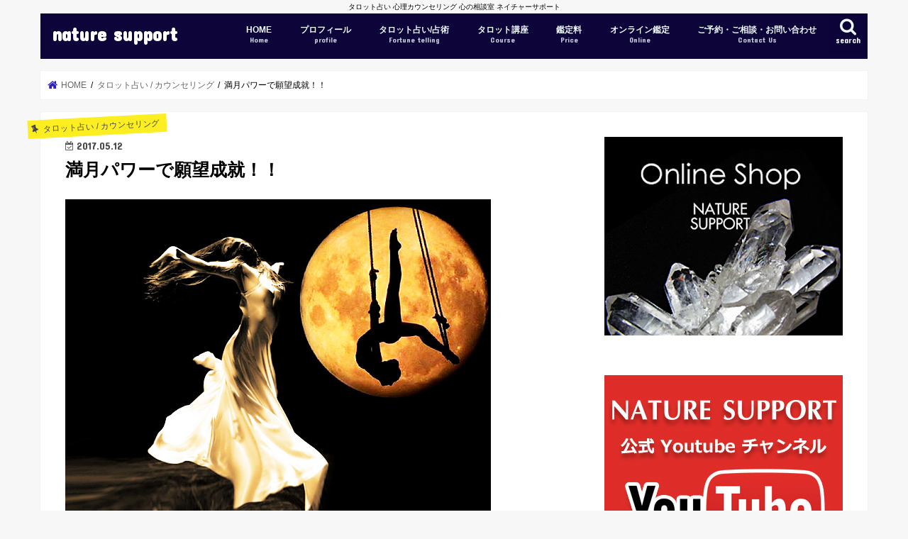

--- FILE ---
content_type: text/html; charset=UTF-8
request_url: https://nature-support.jp/fortune-telling/post-3174/
body_size: 17277
content:
<!doctype html>
<html lang="ja">

<head>
<meta charset="utf-8">
<meta http-equiv="X-UA-Compatible" content="IE=edge">
<title>  満月パワーで願望成就！！ | nature support</title>
<meta name="HandheldFriendly" content="True">
<meta name="MobileOptimized" content="320">
<meta name="viewport" content="width=device-width, initial-scale=1"/>


<link rel="pingback" href="https://nature-support.jp/xmlrpc.php">

<!--[if IE]>
<![endif]-->


<script async src="//pagead2.googlesyndication.com/pagead/js/adsbygoogle.js"></script>
<script>
     (adsbygoogle = window.adsbygoogle || []).push({
          google_ad_client: "ca-pub-9129148859062091",
          enable_page_level_ads: true
     });
</script>
<meta name='robots' content='max-image-preview:large' />
	<style>img:is([sizes="auto" i], [sizes^="auto," i]) { contain-intrinsic-size: 3000px 1500px }</style>
	<link rel='dns-prefetch' href='//ajax.googleapis.com' />
<link rel='dns-prefetch' href='//fonts.googleapis.com' />
<link rel='dns-prefetch' href='//maxcdn.bootstrapcdn.com' />
<link rel="alternate" type="application/rss+xml" title="nature support &raquo; フィード" href="https://nature-support.jp/feed/" />
<link rel="alternate" type="application/rss+xml" title="nature support &raquo; コメントフィード" href="https://nature-support.jp/comments/feed/" />
<link rel="alternate" type="application/rss+xml" title="nature support &raquo; 満月パワーで願望成就！！ のコメントのフィード" href="https://nature-support.jp/fortune-telling/post-3174/feed/" />
<script type="text/javascript">
/* <![CDATA[ */
window._wpemojiSettings = {"baseUrl":"https:\/\/s.w.org\/images\/core\/emoji\/16.0.1\/72x72\/","ext":".png","svgUrl":"https:\/\/s.w.org\/images\/core\/emoji\/16.0.1\/svg\/","svgExt":".svg","source":{"concatemoji":"https:\/\/nature-support.jp\/wp-includes\/js\/wp-emoji-release.min.js"}};
/*! This file is auto-generated */
!function(s,n){var o,i,e;function c(e){try{var t={supportTests:e,timestamp:(new Date).valueOf()};sessionStorage.setItem(o,JSON.stringify(t))}catch(e){}}function p(e,t,n){e.clearRect(0,0,e.canvas.width,e.canvas.height),e.fillText(t,0,0);var t=new Uint32Array(e.getImageData(0,0,e.canvas.width,e.canvas.height).data),a=(e.clearRect(0,0,e.canvas.width,e.canvas.height),e.fillText(n,0,0),new Uint32Array(e.getImageData(0,0,e.canvas.width,e.canvas.height).data));return t.every(function(e,t){return e===a[t]})}function u(e,t){e.clearRect(0,0,e.canvas.width,e.canvas.height),e.fillText(t,0,0);for(var n=e.getImageData(16,16,1,1),a=0;a<n.data.length;a++)if(0!==n.data[a])return!1;return!0}function f(e,t,n,a){switch(t){case"flag":return n(e,"\ud83c\udff3\ufe0f\u200d\u26a7\ufe0f","\ud83c\udff3\ufe0f\u200b\u26a7\ufe0f")?!1:!n(e,"\ud83c\udde8\ud83c\uddf6","\ud83c\udde8\u200b\ud83c\uddf6")&&!n(e,"\ud83c\udff4\udb40\udc67\udb40\udc62\udb40\udc65\udb40\udc6e\udb40\udc67\udb40\udc7f","\ud83c\udff4\u200b\udb40\udc67\u200b\udb40\udc62\u200b\udb40\udc65\u200b\udb40\udc6e\u200b\udb40\udc67\u200b\udb40\udc7f");case"emoji":return!a(e,"\ud83e\udedf")}return!1}function g(e,t,n,a){var r="undefined"!=typeof WorkerGlobalScope&&self instanceof WorkerGlobalScope?new OffscreenCanvas(300,150):s.createElement("canvas"),o=r.getContext("2d",{willReadFrequently:!0}),i=(o.textBaseline="top",o.font="600 32px Arial",{});return e.forEach(function(e){i[e]=t(o,e,n,a)}),i}function t(e){var t=s.createElement("script");t.src=e,t.defer=!0,s.head.appendChild(t)}"undefined"!=typeof Promise&&(o="wpEmojiSettingsSupports",i=["flag","emoji"],n.supports={everything:!0,everythingExceptFlag:!0},e=new Promise(function(e){s.addEventListener("DOMContentLoaded",e,{once:!0})}),new Promise(function(t){var n=function(){try{var e=JSON.parse(sessionStorage.getItem(o));if("object"==typeof e&&"number"==typeof e.timestamp&&(new Date).valueOf()<e.timestamp+604800&&"object"==typeof e.supportTests)return e.supportTests}catch(e){}return null}();if(!n){if("undefined"!=typeof Worker&&"undefined"!=typeof OffscreenCanvas&&"undefined"!=typeof URL&&URL.createObjectURL&&"undefined"!=typeof Blob)try{var e="postMessage("+g.toString()+"("+[JSON.stringify(i),f.toString(),p.toString(),u.toString()].join(",")+"));",a=new Blob([e],{type:"text/javascript"}),r=new Worker(URL.createObjectURL(a),{name:"wpTestEmojiSupports"});return void(r.onmessage=function(e){c(n=e.data),r.terminate(),t(n)})}catch(e){}c(n=g(i,f,p,u))}t(n)}).then(function(e){for(var t in e)n.supports[t]=e[t],n.supports.everything=n.supports.everything&&n.supports[t],"flag"!==t&&(n.supports.everythingExceptFlag=n.supports.everythingExceptFlag&&n.supports[t]);n.supports.everythingExceptFlag=n.supports.everythingExceptFlag&&!n.supports.flag,n.DOMReady=!1,n.readyCallback=function(){n.DOMReady=!0}}).then(function(){return e}).then(function(){var e;n.supports.everything||(n.readyCallback(),(e=n.source||{}).concatemoji?t(e.concatemoji):e.wpemoji&&e.twemoji&&(t(e.twemoji),t(e.wpemoji)))}))}((window,document),window._wpemojiSettings);
/* ]]> */
</script>
<style id='wp-emoji-styles-inline-css' type='text/css'>

	img.wp-smiley, img.emoji {
		display: inline !important;
		border: none !important;
		box-shadow: none !important;
		height: 1em !important;
		width: 1em !important;
		margin: 0 0.07em !important;
		vertical-align: -0.1em !important;
		background: none !important;
		padding: 0 !important;
	}
</style>
<link rel='stylesheet' id='wp-block-library-css' href='https://nature-support.jp/wp-includes/css/dist/block-library/style.min.css' type='text/css' media='all' />
<style id='classic-theme-styles-inline-css' type='text/css'>
/*! This file is auto-generated */
.wp-block-button__link{color:#fff;background-color:#32373c;border-radius:9999px;box-shadow:none;text-decoration:none;padding:calc(.667em + 2px) calc(1.333em + 2px);font-size:1.125em}.wp-block-file__button{background:#32373c;color:#fff;text-decoration:none}
</style>
<style id='global-styles-inline-css' type='text/css'>
:root{--wp--preset--aspect-ratio--square: 1;--wp--preset--aspect-ratio--4-3: 4/3;--wp--preset--aspect-ratio--3-4: 3/4;--wp--preset--aspect-ratio--3-2: 3/2;--wp--preset--aspect-ratio--2-3: 2/3;--wp--preset--aspect-ratio--16-9: 16/9;--wp--preset--aspect-ratio--9-16: 9/16;--wp--preset--color--black: #000000;--wp--preset--color--cyan-bluish-gray: #abb8c3;--wp--preset--color--white: #ffffff;--wp--preset--color--pale-pink: #f78da7;--wp--preset--color--vivid-red: #cf2e2e;--wp--preset--color--luminous-vivid-orange: #ff6900;--wp--preset--color--luminous-vivid-amber: #fcb900;--wp--preset--color--light-green-cyan: #7bdcb5;--wp--preset--color--vivid-green-cyan: #00d084;--wp--preset--color--pale-cyan-blue: #8ed1fc;--wp--preset--color--vivid-cyan-blue: #0693e3;--wp--preset--color--vivid-purple: #9b51e0;--wp--preset--gradient--vivid-cyan-blue-to-vivid-purple: linear-gradient(135deg,rgba(6,147,227,1) 0%,rgb(155,81,224) 100%);--wp--preset--gradient--light-green-cyan-to-vivid-green-cyan: linear-gradient(135deg,rgb(122,220,180) 0%,rgb(0,208,130) 100%);--wp--preset--gradient--luminous-vivid-amber-to-luminous-vivid-orange: linear-gradient(135deg,rgba(252,185,0,1) 0%,rgba(255,105,0,1) 100%);--wp--preset--gradient--luminous-vivid-orange-to-vivid-red: linear-gradient(135deg,rgba(255,105,0,1) 0%,rgb(207,46,46) 100%);--wp--preset--gradient--very-light-gray-to-cyan-bluish-gray: linear-gradient(135deg,rgb(238,238,238) 0%,rgb(169,184,195) 100%);--wp--preset--gradient--cool-to-warm-spectrum: linear-gradient(135deg,rgb(74,234,220) 0%,rgb(151,120,209) 20%,rgb(207,42,186) 40%,rgb(238,44,130) 60%,rgb(251,105,98) 80%,rgb(254,248,76) 100%);--wp--preset--gradient--blush-light-purple: linear-gradient(135deg,rgb(255,206,236) 0%,rgb(152,150,240) 100%);--wp--preset--gradient--blush-bordeaux: linear-gradient(135deg,rgb(254,205,165) 0%,rgb(254,45,45) 50%,rgb(107,0,62) 100%);--wp--preset--gradient--luminous-dusk: linear-gradient(135deg,rgb(255,203,112) 0%,rgb(199,81,192) 50%,rgb(65,88,208) 100%);--wp--preset--gradient--pale-ocean: linear-gradient(135deg,rgb(255,245,203) 0%,rgb(182,227,212) 50%,rgb(51,167,181) 100%);--wp--preset--gradient--electric-grass: linear-gradient(135deg,rgb(202,248,128) 0%,rgb(113,206,126) 100%);--wp--preset--gradient--midnight: linear-gradient(135deg,rgb(2,3,129) 0%,rgb(40,116,252) 100%);--wp--preset--font-size--small: 13px;--wp--preset--font-size--medium: 20px;--wp--preset--font-size--large: 36px;--wp--preset--font-size--x-large: 42px;--wp--preset--spacing--20: 0.44rem;--wp--preset--spacing--30: 0.67rem;--wp--preset--spacing--40: 1rem;--wp--preset--spacing--50: 1.5rem;--wp--preset--spacing--60: 2.25rem;--wp--preset--spacing--70: 3.38rem;--wp--preset--spacing--80: 5.06rem;--wp--preset--shadow--natural: 6px 6px 9px rgba(0, 0, 0, 0.2);--wp--preset--shadow--deep: 12px 12px 50px rgba(0, 0, 0, 0.4);--wp--preset--shadow--sharp: 6px 6px 0px rgba(0, 0, 0, 0.2);--wp--preset--shadow--outlined: 6px 6px 0px -3px rgba(255, 255, 255, 1), 6px 6px rgba(0, 0, 0, 1);--wp--preset--shadow--crisp: 6px 6px 0px rgba(0, 0, 0, 1);}:where(.is-layout-flex){gap: 0.5em;}:where(.is-layout-grid){gap: 0.5em;}body .is-layout-flex{display: flex;}.is-layout-flex{flex-wrap: wrap;align-items: center;}.is-layout-flex > :is(*, div){margin: 0;}body .is-layout-grid{display: grid;}.is-layout-grid > :is(*, div){margin: 0;}:where(.wp-block-columns.is-layout-flex){gap: 2em;}:where(.wp-block-columns.is-layout-grid){gap: 2em;}:where(.wp-block-post-template.is-layout-flex){gap: 1.25em;}:where(.wp-block-post-template.is-layout-grid){gap: 1.25em;}.has-black-color{color: var(--wp--preset--color--black) !important;}.has-cyan-bluish-gray-color{color: var(--wp--preset--color--cyan-bluish-gray) !important;}.has-white-color{color: var(--wp--preset--color--white) !important;}.has-pale-pink-color{color: var(--wp--preset--color--pale-pink) !important;}.has-vivid-red-color{color: var(--wp--preset--color--vivid-red) !important;}.has-luminous-vivid-orange-color{color: var(--wp--preset--color--luminous-vivid-orange) !important;}.has-luminous-vivid-amber-color{color: var(--wp--preset--color--luminous-vivid-amber) !important;}.has-light-green-cyan-color{color: var(--wp--preset--color--light-green-cyan) !important;}.has-vivid-green-cyan-color{color: var(--wp--preset--color--vivid-green-cyan) !important;}.has-pale-cyan-blue-color{color: var(--wp--preset--color--pale-cyan-blue) !important;}.has-vivid-cyan-blue-color{color: var(--wp--preset--color--vivid-cyan-blue) !important;}.has-vivid-purple-color{color: var(--wp--preset--color--vivid-purple) !important;}.has-black-background-color{background-color: var(--wp--preset--color--black) !important;}.has-cyan-bluish-gray-background-color{background-color: var(--wp--preset--color--cyan-bluish-gray) !important;}.has-white-background-color{background-color: var(--wp--preset--color--white) !important;}.has-pale-pink-background-color{background-color: var(--wp--preset--color--pale-pink) !important;}.has-vivid-red-background-color{background-color: var(--wp--preset--color--vivid-red) !important;}.has-luminous-vivid-orange-background-color{background-color: var(--wp--preset--color--luminous-vivid-orange) !important;}.has-luminous-vivid-amber-background-color{background-color: var(--wp--preset--color--luminous-vivid-amber) !important;}.has-light-green-cyan-background-color{background-color: var(--wp--preset--color--light-green-cyan) !important;}.has-vivid-green-cyan-background-color{background-color: var(--wp--preset--color--vivid-green-cyan) !important;}.has-pale-cyan-blue-background-color{background-color: var(--wp--preset--color--pale-cyan-blue) !important;}.has-vivid-cyan-blue-background-color{background-color: var(--wp--preset--color--vivid-cyan-blue) !important;}.has-vivid-purple-background-color{background-color: var(--wp--preset--color--vivid-purple) !important;}.has-black-border-color{border-color: var(--wp--preset--color--black) !important;}.has-cyan-bluish-gray-border-color{border-color: var(--wp--preset--color--cyan-bluish-gray) !important;}.has-white-border-color{border-color: var(--wp--preset--color--white) !important;}.has-pale-pink-border-color{border-color: var(--wp--preset--color--pale-pink) !important;}.has-vivid-red-border-color{border-color: var(--wp--preset--color--vivid-red) !important;}.has-luminous-vivid-orange-border-color{border-color: var(--wp--preset--color--luminous-vivid-orange) !important;}.has-luminous-vivid-amber-border-color{border-color: var(--wp--preset--color--luminous-vivid-amber) !important;}.has-light-green-cyan-border-color{border-color: var(--wp--preset--color--light-green-cyan) !important;}.has-vivid-green-cyan-border-color{border-color: var(--wp--preset--color--vivid-green-cyan) !important;}.has-pale-cyan-blue-border-color{border-color: var(--wp--preset--color--pale-cyan-blue) !important;}.has-vivid-cyan-blue-border-color{border-color: var(--wp--preset--color--vivid-cyan-blue) !important;}.has-vivid-purple-border-color{border-color: var(--wp--preset--color--vivid-purple) !important;}.has-vivid-cyan-blue-to-vivid-purple-gradient-background{background: var(--wp--preset--gradient--vivid-cyan-blue-to-vivid-purple) !important;}.has-light-green-cyan-to-vivid-green-cyan-gradient-background{background: var(--wp--preset--gradient--light-green-cyan-to-vivid-green-cyan) !important;}.has-luminous-vivid-amber-to-luminous-vivid-orange-gradient-background{background: var(--wp--preset--gradient--luminous-vivid-amber-to-luminous-vivid-orange) !important;}.has-luminous-vivid-orange-to-vivid-red-gradient-background{background: var(--wp--preset--gradient--luminous-vivid-orange-to-vivid-red) !important;}.has-very-light-gray-to-cyan-bluish-gray-gradient-background{background: var(--wp--preset--gradient--very-light-gray-to-cyan-bluish-gray) !important;}.has-cool-to-warm-spectrum-gradient-background{background: var(--wp--preset--gradient--cool-to-warm-spectrum) !important;}.has-blush-light-purple-gradient-background{background: var(--wp--preset--gradient--blush-light-purple) !important;}.has-blush-bordeaux-gradient-background{background: var(--wp--preset--gradient--blush-bordeaux) !important;}.has-luminous-dusk-gradient-background{background: var(--wp--preset--gradient--luminous-dusk) !important;}.has-pale-ocean-gradient-background{background: var(--wp--preset--gradient--pale-ocean) !important;}.has-electric-grass-gradient-background{background: var(--wp--preset--gradient--electric-grass) !important;}.has-midnight-gradient-background{background: var(--wp--preset--gradient--midnight) !important;}.has-small-font-size{font-size: var(--wp--preset--font-size--small) !important;}.has-medium-font-size{font-size: var(--wp--preset--font-size--medium) !important;}.has-large-font-size{font-size: var(--wp--preset--font-size--large) !important;}.has-x-large-font-size{font-size: var(--wp--preset--font-size--x-large) !important;}
:where(.wp-block-post-template.is-layout-flex){gap: 1.25em;}:where(.wp-block-post-template.is-layout-grid){gap: 1.25em;}
:where(.wp-block-columns.is-layout-flex){gap: 2em;}:where(.wp-block-columns.is-layout-grid){gap: 2em;}
:root :where(.wp-block-pullquote){font-size: 1.5em;line-height: 1.6;}
</style>
<link rel='stylesheet' id='contact-form-7-css' href='https://nature-support.jp/wp-content/plugins/contact-form-7/includes/css/styles.css' type='text/css' media='all' />
<link rel='stylesheet' id='widgetopts-styles-css' href='https://nature-support.jp/wp-content/plugins/widget-options/assets/css/widget-options.css' type='text/css' media='all' />
<link rel='stylesheet' id='style-css' href='https://nature-support.jp/wp-content/themes/jstork/style.css' type='text/css' media='all' />
<link rel='stylesheet' id='slick-css' href='https://nature-support.jp/wp-content/themes/jstork/library/css/slick.css' type='text/css' media='all' />
<link rel='stylesheet' id='shortcode-css' href='https://nature-support.jp/wp-content/themes/jstork/library/css/shortcode.css' type='text/css' media='all' />
<link rel='stylesheet' id='gf_Concert-css' href='//fonts.googleapis.com/css?family=Concert+One' type='text/css' media='all' />
<link rel='stylesheet' id='gf_Lato-css' href='//fonts.googleapis.com/css?family=Lato' type='text/css' media='all' />
<link rel='stylesheet' id='fontawesome-css' href='//maxcdn.bootstrapcdn.com/font-awesome/4.7.0/css/font-awesome.min.css' type='text/css' media='all' />
<link rel='stylesheet' id='remodal-css' href='https://nature-support.jp/wp-content/themes/jstork/library/css/remodal.css' type='text/css' media='all' />
<link rel='stylesheet' id='animate-css' href='https://nature-support.jp/wp-content/themes/jstork/library/css/animate.min.css' type='text/css' media='all' />
<script type="text/javascript" src="//ajax.googleapis.com/ajax/libs/jquery/1.12.4/jquery.min.js" id="jquery-js"></script>
<link rel="https://api.w.org/" href="https://nature-support.jp/wp-json/" /><link rel="alternate" title="JSON" type="application/json" href="https://nature-support.jp/wp-json/wp/v2/posts/3174" /><link rel="EditURI" type="application/rsd+xml" title="RSD" href="https://nature-support.jp/xmlrpc.php?rsd" />

<link rel="canonical" href="https://nature-support.jp/fortune-telling/post-3174/" />
<link rel='shortlink' href='https://nature-support.jp/?p=3174' />
<link rel="alternate" title="oEmbed (JSON)" type="application/json+oembed" href="https://nature-support.jp/wp-json/oembed/1.0/embed?url=https%3A%2F%2Fnature-support.jp%2Ffortune-telling%2Fpost-3174%2F" />
<link rel="alternate" title="oEmbed (XML)" type="text/xml+oembed" href="https://nature-support.jp/wp-json/oembed/1.0/embed?url=https%3A%2F%2Fnature-support.jp%2Ffortune-telling%2Fpost-3174%2F&#038;format=xml" />
<style type="text/css">
body{color: #000000;}
a, #breadcrumb li.bc_homelink a::before, .authorbox .author_sns li a::before{color: #2c1fc1;}
a:hover{color: #6523e0;}
.article-footer .post-categories li a,.article-footer .tags a,.accordionBtn{  background: #2c1fc1;  border-color: #2c1fc1;}
.article-footer .tags a{color:#2c1fc1; background: none;}
.article-footer .post-categories li a:hover,.article-footer .tags a:hover,.accordionBtn.active{ background:#6523e0;  border-color:#6523e0;}
input[type="text"],input[type="password"],input[type="datetime"],input[type="datetime-local"],input[type="date"],input[type="month"],input[type="time"],input[type="week"],input[type="number"],input[type="email"],input[type="url"],input[type="search"],input[type="tel"],input[type="color"],select,textarea,.field { background-color: #ffffff;}
.header{color: #ffffff;}
.bgfull .header,.header.bg,.header #inner-header,.menu-sp{background: #0d043a;}
#logo a{color: #ffffff;}
#g_nav .nav li a,.nav_btn,.menu-sp a,.menu-sp a,.menu-sp > ul:after{color: #edf9fc;}
#logo a:hover,#g_nav .nav li a:hover,.nav_btn:hover{color:#73c113;}
@media only screen and (min-width: 768px) {
.nav > li > a:after{background: #73c113;}
.nav ul {background: #666666;}
#g_nav .nav li ul.sub-menu li a{color: #f7f7f7;}
}
@media only screen and (max-width: 1165px) {
.site_description{background: #0d043a; color: #ffffff;}
}
#inner-content, #breadcrumb, .entry-content blockquote:before, .entry-content blockquote:after{background: #ffffff}
.top-post-list .post-list:before{background: #2c1fc1;}
.widget li a:after{color: #2c1fc1;}
.entry-content h2,.widgettitle,.accordion::before{background: #0d043a; color: #ffffff;}
.entry-content h3{border-color: #0d043a;}
.h_boader .entry-content h2{border-color: #0d043a; color: #000000;}
.h_balloon .entry-content h2:after{border-top-color: #0d043a;}
.entry-content ul li:before{ background: #0d043a;}
.entry-content ol li:before{ background: #0d043a;}
.post-list-card .post-list .eyecatch .cat-name,.top-post-list .post-list .eyecatch .cat-name,.byline .cat-name,.single .authorbox .author-newpost li .cat-name,.related-box li .cat-name,.carouselwrap .cat-name,.eyecatch .cat-name{background: #fcee21; color:  #444444;}
ul.wpp-list li a:before{background: #0d043a; color: #ffffff;}
.readmore a{border:1px solid #2c1fc1;color:#2c1fc1;}
.readmore a:hover{background:#2c1fc1;color:#fff;}
.btn-wrap a{background: #2c1fc1;border: 1px solid #2c1fc1;}
.btn-wrap a:hover{background: #6523e0;border-color: #6523e0;}
.btn-wrap.simple a{border:1px solid #2c1fc1;color:#2c1fc1;}
.btn-wrap.simple a:hover{background:#2c1fc1;}
.blue-btn, .comment-reply-link, #submit { background-color: #2c1fc1; }
.blue-btn:hover, .comment-reply-link:hover, #submit:hover, .blue-btn:focus, .comment-reply-link:focus, #submit:focus {background-color: #6523e0; }
#sidebar1{color: #1c1c1c;}
.widget:not(.widget_text) a{color:#280eef;}
.widget:not(.widget_text) a:hover{color:#00a508;}
.bgfull #footer-top,#footer-top .inner,.cta-inner{background-color: #666666; color: #CACACA;}
.footer a,#footer-top a{color: #f7f7f7;}
#footer-top .widgettitle{color: #CACACA;}
.bgfull .footer,.footer.bg,.footer .inner {background-color: #666666;color: #CACACA;}
.footer-links li a:before{ color: #0d043a;}
.pagination a, .pagination span,.page-links a{border-color: #2c1fc1; color: #2c1fc1;}
.pagination .current,.pagination .current:hover,.page-links ul > li > span{background-color: #2c1fc1; border-color: #2c1fc1;}
.pagination a:hover, .pagination a:focus,.page-links a:hover, .page-links a:focus{background-color: #2c1fc1; color: #fff;}
</style>
<link rel="icon" href="https://nature-support.jp/wp-content/uploads/2017/09/cropped-1-32x32.jpg" sizes="32x32" />
<link rel="icon" href="https://nature-support.jp/wp-content/uploads/2017/09/cropped-1-192x192.jpg" sizes="192x192" />
<link rel="apple-touch-icon" href="https://nature-support.jp/wp-content/uploads/2017/09/cropped-1-180x180.jpg" />
<meta name="msapplication-TileImage" content="https://nature-support.jp/wp-content/uploads/2017/09/cropped-1-270x270.jpg" />
		<style type="text/css" id="wp-custom-css">
			.pink-line {
  background: linear-gradient(transparent 80%, #dd9dbf 0%);
}

.green-line {
  background: linear-gradient(transparent 30%, #c7ddae 0%);
}


.comment-form-author,
.comment-form-email,
.comment-form-url{display:none;}

.page-id-11547{
	font-size: 8px;
}
.page-id-11545{
	font-size: 8px;
}
.page-id-11503{
	font-size: 8px;
}
.page-id-11501{
	font-size: 8px;
}
.page-id-11499{
	font-size: 8px;
}
.page-id-11497{
	font-size: 8px;
}
.page-id-11495{
	font-size: 8px;
}
.page-id-11493{
	font-size: 8px;
}
.page-id-11491{
	font-size: 8px;
}
.page-id-11489{
	font-size: 8px;
}
.page-id-11487{
	font-size: 8px;
}
.page-id-11485{
	font-size: 8px;
}
.page-id-11483{
	font-size: 8px;
}
.page-id-11481{
	font-size: 8px;
}
.page-id-11479{
	font-size: 8px;
}
.page-id-11477{
	font-size: 8px;
}
.page-id-11475{
	font-size: 8px;
}
.page-id-11473{
	font-size: 8px;
}
.page-id-11471{
	font-size: 8px;
}
.page-id-11469{
	font-size: 8px;
}
.page-id-11467{
	font-size: 8px;
}
.page-id-11465{
	font-size: 8px;
}
.page-id-11463{
	font-size: 8px;
}
.page-id-11461{
	font-size: 8px;
}
.page-id-11459{
	font-size: 8px;
}
.page-id-11457{
	font-size: 8px;
}
.page-id-11455{
	font-size: 8px;
}
.page-id-11453{
	font-size: 8px;
}
.page-id-11451{
	font-size: 8px;
}
.page-id-11449{
	font-size: 8px;
}
.page-id-11447{
	font-size: 8px;
}
.page-id-11445{
	font-size: 8px;
}
.page-id-11443{
	font-size: 8px;
}
.page-id-11441{
	font-size: 8px;
}
.page-id-11439{
	font-size: 8px;
}
.page-id-11437{
	font-size: 8px;
}
.page-id-11435{
	font-size: 8px;
}
.page-id-11433{
	font-size: 8px;
}
.page-id-11431{
	font-size: 8px;
}
.page-id-11429{
	font-size: 8px;
}
.page-id-11427{
	font-size: 8px;
}
.page-id-11425{
	font-size: 8px;
}
.page-id-11416{
	font-size: 8px;
}
.page-id-11414{
	font-size: 8px;
}
.page-id-11412{
	font-size: 8px;
}
.page-id-11410{
	font-size: 8px;
}
.page-id-11408{
	font-size: 8px;
}
.page-id-11406{
	font-size: 8px;
}
.page-id-11404{
	font-size: 8px;
}
.page-id-11359{
	font-size: 8px;
}
.page-id-11357{
	font-size: 8px;
}
.page-id-11355{
	font-size: 8px;
}
.page-id-11353{
	font-size: 8px;
}
.page-id-11351{
	font-size: 8px;
}
.page-id-11349{
	font-size: 8px;
}
.page-id-11347{
	font-size: 8px;
}
.page-id-11345{
	font-size: 8px;
}
.page-id-11343{
	font-size: 8px;
}
.page-id-11341{
	font-size: 8px;
}
.page-id-11339{
	font-size: 8px;
}
.page-id-11337{
	font-size: 8px;
}
.page-id-11335{
	font-size: 8px;
}
.page-id-11333{
	font-size: 8px;
}
.page-id-11331{
	font-size: 8px;
}
.page-id-11329{
	font-size: 8px;
}
.page-id-11327{
	font-size: 8px;
}
.page-id-11325{
	font-size: 8px;
}
.page-id-11319{
	font-size: 8px;
}
.page-id-11317{
	font-size: 8px;
}
.page-id-11315{
	font-size: 8px;
}
.page-id-11313{
	font-size: 8px;
}
.page-id-11311{
	font-size: 8px;
}
.page-id-11309{
	font-size: 8px;
}
.page-id-11307{
	font-size: 8px;
}
.page-id-11305{
	font-size: 8px;
}
.page-id-11303{
	font-size: 8px;
}
.page-id-11301{
	font-size: 8px;
}
.page-id-11299{
	font-size: 8px;
}
.page-id-11297{
	font-size: 8px;
}
.page-id-11295{
	font-size: 8px;
}
.page-id-11293{
	font-size: 8px;
}
.page-id-11291{
	font-size: 8px;
}
.page-id-11289{
	font-size: 8px;
}
.page-id-11287{
	font-size: 8px;
}
.page-id-11285{
	font-size: 8px;
}
.page-id-11283{
	font-size: 8px;
}
.page-id-11281{
	font-size: 8px;
}
.page-id-11323{
	font-size: 8px;
}
.page-id-11321{
	font-size: 8px;
}
.page-id-11361{
	font-size: 8px;
}
.page-id-11279{
	font-size: 8px;
}
.page-id-11277{
	font-size: 8px;
}
.page-id-11266{
	font-size: 8px;
}
.page-id-11252{
	font-size: 8px;
}
.page-id-11250{
	font-size: 8px;
}
.page-id-11248{
	font-size: 8px;
}
.page-id-11145{
	font-size: 8px;
}


















































		</style>
		</head>

<body class="wp-singular post-template-default single single-post postid-3174 single-format-standard wp-theme-jstork bgnormal pannavi_on h_default sidebarright undo_off">
	<div id="container">

<p class="site_description">タロット占い 心理カウンセリング 心の相談室 ネイチャーサポート</p><header class="header animated fadeIn " role="banner">
<div id="inner-header" class="wrap cf">
<div id="logo" class="gf fs_s">
<p class="h1 text"><a href="https://nature-support.jp">nature support</a></p>
</div>

<a href="#searchbox" data-remodal-target="searchbox" class="nav_btn search_btn"><span class="text gf">search</span></a>

<nav id="g_nav" role="navigation">
<ul id="menu-%e3%82%b0%e3%83%ad%e3%83%bc%e3%83%90%e3%83%ab%e3%83%a1%e3%83%8b%e3%83%a5%e3%83%bc" class="nav top-nav cf"><li id="menu-item-3435" class="menu-item menu-item-type-custom menu-item-object-custom menu-item-home menu-item-3435"><a href="http://nature-support.jp/">HOME<span class="gf">Home</span></a></li>
<li id="menu-item-3433" class="menu-item menu-item-type-post_type menu-item-object-page menu-item-3433"><a href="https://nature-support.jp/profile/">プロフィール<span class="gf">profile</span></a></li>
<li id="menu-item-3430" class="menu-item menu-item-type-post_type menu-item-object-page menu-item-3430"><a href="https://nature-support.jp/tarotcardreading/">タロット占い/占術<span class="gf">Fortune telling</span></a></li>
<li id="menu-item-3434" class="menu-item menu-item-type-post_type menu-item-object-page menu-item-3434"><a href="https://nature-support.jp/tarotcardreadinglesson/">タロット講座<span class="gf">Course</span></a></li>
<li id="menu-item-3431" class="menu-item menu-item-type-post_type menu-item-object-page menu-item-3431"><a href="https://nature-support.jp/charges/">鑑定料<span class="gf">Price</span></a></li>
<li id="menu-item-9802" class="menu-item menu-item-type-post_type menu-item-object-page menu-item-9802"><a href="https://nature-support.jp/%e3%82%aa%e3%83%b3%e3%83%a9%e3%82%a4%e3%83%b3%e9%91%91%e5%ae%9a/">オンライン鑑定<span class="gf">Online</span></a></li>
<li id="menu-item-3432" class="menu-item menu-item-type-post_type menu-item-object-page menu-item-3432"><a href="https://nature-support.jp/contact/">ご予約・ご相談・お問い合わせ<span class="gf">Contact Us</span></a></li>
</ul></nav>

<a href="#spnavi" data-remodal-target="spnavi" class="nav_btn"><span class="text gf">menu</span></a>



</div>
</header>


<div class="remodal" data-remodal-id="spnavi" data-remodal-options="hashTracking:false">
<button data-remodal-action="close" class="remodal-close"><span class="text gf">CLOSE</span></button>
<ul id="menu-%e3%82%b0%e3%83%ad%e3%83%bc%e3%83%90%e3%83%ab%e3%83%a1%e3%83%8b%e3%83%a5%e3%83%bc-1" class="sp_g_nav nav top-nav cf"><li class="menu-item menu-item-type-custom menu-item-object-custom menu-item-home menu-item-3435"><a href="http://nature-support.jp/">HOME<span class="gf">Home</span></a></li>
<li class="menu-item menu-item-type-post_type menu-item-object-page menu-item-3433"><a href="https://nature-support.jp/profile/">プロフィール<span class="gf">profile</span></a></li>
<li class="menu-item menu-item-type-post_type menu-item-object-page menu-item-3430"><a href="https://nature-support.jp/tarotcardreading/">タロット占い/占術<span class="gf">Fortune telling</span></a></li>
<li class="menu-item menu-item-type-post_type menu-item-object-page menu-item-3434"><a href="https://nature-support.jp/tarotcardreadinglesson/">タロット講座<span class="gf">Course</span></a></li>
<li class="menu-item menu-item-type-post_type menu-item-object-page menu-item-3431"><a href="https://nature-support.jp/charges/">鑑定料<span class="gf">Price</span></a></li>
<li class="menu-item menu-item-type-post_type menu-item-object-page menu-item-9802"><a href="https://nature-support.jp/%e3%82%aa%e3%83%b3%e3%83%a9%e3%82%a4%e3%83%b3%e9%91%91%e5%ae%9a/">オンライン鑑定<span class="gf">Online</span></a></li>
<li class="menu-item menu-item-type-post_type menu-item-object-page menu-item-3432"><a href="https://nature-support.jp/contact/">ご予約・ご相談・お問い合わせ<span class="gf">Contact Us</span></a></li>
</ul><button data-remodal-action="close" class="remodal-close"><span class="text gf">CLOSE</span></button>
</div>




<div class="remodal searchbox" data-remodal-id="searchbox" data-remodal-options="hashTracking:false">
<div class="search cf"><dl><dt>キーワードで記事を検索</dt><dd><form role="search" method="get" id="searchform" class="searchform cf" action="https://nature-support.jp/" >
		<input type="search" placeholder="検索する" value="" name="s" id="s" />
		<button type="submit" id="searchsubmit" ><i class="fa fa-search"></i></button>
		</form></dd></dl></div>
<button data-remodal-action="close" class="remodal-close"><span class="text gf">CLOSE</span></button>
</div>






<div id="breadcrumb" class="breadcrumb inner wrap cf"><ul itemscope itemtype="http://schema.org/BreadcrumbList"><li itemprop="itemListElement" itemscope itemtype="http://schema.org/ListItem" class="bc_homelink"><a itemprop="item" href="https://nature-support.jp/"><span itemprop="name"> HOME</span></a><meta itemprop="position" content="1" /></li><li itemprop="itemListElement" itemscope itemtype="http://schema.org/ListItem"><a itemprop="item" href="https://nature-support.jp/category/fortune-telling/"><span itemprop="name">タロット占い / カウンセリング</span></a><meta itemprop="position" content="2" /></li><li itemprop="itemListElement" itemscope itemtype="http://schema.org/ListItem" class="bc_posttitle"><span itemprop="name">満月パワーで願望成就！！</span><meta itemprop="position" content="3" /></li></ul></div>
<div id="content">
<div id="inner-content" class="wrap cf">

<main id="main" class="m-all t-all d-5of7 cf" role="main">
<article id="post-3174" class="post-3174 post type-post status-publish format-standard has-post-thumbnail hentry category-fortune-telling article cf" role="article">
<header class="article-header entry-header">
<p class="byline entry-meta vcard cf">
<span class="cat-name cat-id-4">タロット占い / カウンセリング</span><time class="date gf entry-date updated"  datetime="2017-05-12">2017.05.12</time>

<span class="writer name author"><span class="fn">GENSO（玄創）</span></span>
</p>

<h1 class="entry-title single-title" itemprop="headline" rel="bookmark">満月パワーで願望成就！！</h1>

</header>



<section class="entry-content cf">


<img fetchpriority="high" decoding="async" class="alignnone size-full wp-image-3173" src="http://nature-support.jp/wp-content/uploads/2017/05/新月.jpg" alt="" width="600" height="450" srcset="https://nature-support.jp/wp-content/uploads/2017/05/新月.jpg 600w, https://nature-support.jp/wp-content/uploads/2017/05/新月-300x225.jpg 300w, https://nature-support.jp/wp-content/uploads/2017/05/新月-320x240.jpg 320w" sizes="(max-width: 600px) 100vw, 600px" />
<p>こんにちは</p>
<p>「満月パワーって・・・今更・・・」</p>
<p>と言われそうですが</p>
<p>そうなんです</p>
<p>今更ですが</p>
<p>少し違った視点で書いてみたいと思います</p>
<p>&nbsp;</p>
<p>これからの励みになりますので下記のリンクをクリックしていただき<br />
「ポチッ」応援クリック宜しくお願いします☆<br />
<a href="//taste.blogmura.com/goodluckcounseling/ranking.html"><img decoding="async" src="//taste.blogmura.com/goodluckcounseling/img/goodluckcounseling125_41_z_panda.gif" alt="にほんブログ村 その他趣味ブログ 開運カウンセリングへ" width="125" height="41" border="0" /></a></p>
<p>&nbsp;</p>
<p>今日は満月ということで</p>
<p>満月になると必ず騒ぎ出すことがあります</p>
<p>満月パワーで開運だとか</p>
<p>お財布フリフリで大金ゲットとか（笑）</p>
<p>６年ぐらい前には</p>
<p>私も似たような事を</p>
<p>ブログに書いていた記憶がありますので</p>
<p>かなり前から言われている事ですね</p>
<p>皆様は如何ですか！？</p>
<p>願望成就しましたか！？</p>
<p>そもそも</p>
<p>このての手法は</p>
<p>縁起を担ぐ「げんかつぎ」という一面があり</p>
<p>どこまでその行為を</p>
<p>信じ込めるのかに勝敗は決まっています</p>
<p>月の満ち欠けを利用して行う手法で</p>
<p>発展や好転</p>
<p>未来志向のことは新月以降で行い</p>
<p>悪いことを解消したい時は満月以降に行います</p>
<p>ここまでは皆さんが言われている内容ですが</p>
<p>今回は少し違います</p>
<p>まず満月の日には何も行いません</p>
<p>ターゲットは新月！！</p>
<p>その新月の日を基準にして</p>
<p>前後３日で毒出しと祈願を行います</p>
<p>２０１７年５月の新月は２６日の金曜日</p>
<p>その前日に</p>
<p>まず終わらせたい内容を全部書き出します</p>
<p>今のご自身の状態で我慢ならないこと</p>
<p>どうしてもやめたいこと</p>
<p>半紙に縦書きで詳細に書いていきます</p>
<p>最後に生年月日と名前も忘れずに書きます</p>
<p>これを夜の１１時から家の外で燃やします</p>
<p>必ず家の外で作業は行ってください</p>
<p>嫌なものを部屋中に充満させてどうするんですか・・・</p>
<p>という事になってしまいます</p>
<p>この時に</p>
<p>お皿か何かの上に塩を敷き詰めて</p>
<p>その上で燃やしてください</p>
<p>ベランダでも構いません</p>
<p>小さくたたんで燃やせば直ぐに灰になります</p>
<p>これを塩と混ぜ</p>
<p>次の日の朝に流れのある川に流します</p>
<p>「埋める」か「流す」かですが</p>
<p>埋めるのは大変ですから</p>
<p>私はいつも流しておりました</p>
<p>流すのも結構大変なんですが・・・</p>
<p>流れがある川に流したいですので</p>
<p>その川を探すのが大変で・・・</p>
<p>そして新月の当日は</p>
<p>夜の１１時から家の外で</p>
<p>新月のエネルギーを受けながら</p>
<p>お願い事をしていきます</p>
<p>これは紙に書く必要はありませんが</p>
<p>アファーメーションとして書いても構いません</p>
<p>次の新月の前日に</p>
<p>感謝の気持ちを込めて燃やせば大丈夫です</p>
<p>夜空を見上げながら</p>
<p>お願い事をしていきます</p>
<p>そして新月の次の日は</p>
<p>家の気の入れ替え作業を行います</p>
<p>家の気の入れ替えとは</p>
<p>普段アクセスしない場所に風を入れて</p>
<p>気を流してあげる作業になります</p>
<p>住まいの大原則として</p>
<p>太陽と風が開運の決め手となり</p>
<p>いかにして家に陽を取り込むかが開運の条件となります</p>
<p>時間は午前中で</p>
<p>方位は東から南の位置に</p>
<p>陽のエネルギーが充満しています</p>
<p>生気を得るにはこの陽を心がけることが</p>
<p>運勢開運の源であり</p>
<p>身体の自然治癒力を高めてくれることになります</p>
<p>ここで</p>
<p>東から南にかけて窓がない場合や</p>
<p>窓が全くなく・・・</p>
<p>光が差し込まない・・・</p>
<p>間取りの都合で風が通らない家の場合は</p>
<p>凶なのかというと・・・</p>
<p>これは行き過ぎた考え方で</p>
<p>駄目駄目信仰と同じ考えです</p>
<p>光が差し込まない部屋の場合は</p>
<p>照明やカラーで調節します</p>
<p>電気スタンドを置いてみたり</p>
<p>明るいマットやカーペットなどを置くことも出来ます</p>
<p>ただし刺激的な色は単色で用いると</p>
<p>落ち着きを失い逆効果になることもありますので</p>
<p>バランスが大切です</p>
<p>プリズム効果を発するサンキャッチャー</p>
<p>水晶などもオススメです</p>
<p>風が通りにくい部屋の場合は</p>
<p>小さな扇風機のようなもので</p>
<p>風を拡散する事もできますし</p>
<p>天井から吊るしてユラユラと動くモビールもオススメです</p>
<p>以上新月の日を入れて前後３日の</p>
<p>開運するための手法をお伝え致しましたが</p>
<p>かなり効果がありますので</p>
<p>是非やってみては如何でしょうか</p>
<p>私も久しぶりに今月の新月に日には</p>
<p>星空を見上げながら</p>
<p>お願い事でもしてみたいと思います☆</p>
<p>&nbsp;</p>
<p>これからの励みになりますので下記のリンクをクリックしていただき<br />
「ポチッ」応援クリック宜しくお願いします☆<br />
<a href="//taste.blogmura.com/goodluckcounseling/ranking.html"><img decoding="async" src="//taste.blogmura.com/goodluckcounseling/img/goodluckcounseling125_41_z_panda.gif" alt="にほんブログ村 その他趣味ブログ 開運カウンセリングへ" width="125" height="41" border="0" /></a></p>
<p>（写真著作者Alexandros &#8220;Ishkandar&#8221; Raskolnick）</p>

<div class="add">
<div id="block-6" class="widget widget_block"></div></div>

</section>


<footer class="article-footer">
<ul class="post-categories">
	<li><a href="https://nature-support.jp/category/fortune-telling/" rel="category tag">タロット占い / カウンセリング</a></li></ul></footer>


<div class="fb-likebtn wow animated fadeIn cf" data-wow-delay="0.5s">
<div id="fb-root"></div>
<script>(function(d, s, id) {
var js, fjs = d.getElementsByTagName(s)[0];
if (d.getElementById(id)) return;
js = d.createElement(s); js.id = id;
js.src = "//connect.facebook.net/ja_JP/sdk.js#xfbml=1&version=v2.4";
fjs.parentNode.insertBefore(js, fjs);
}(document, 'script', 'facebook-jssdk'));</script>
<figure class="eyecatch">
<img width="387" height="290" src="https://nature-support.jp/wp-content/uploads/2017/05/新月.jpg" class="attachment-home-thum size-home-thum wp-post-image" alt="" decoding="async" srcset="https://nature-support.jp/wp-content/uploads/2017/05/新月.jpg 600w, https://nature-support.jp/wp-content/uploads/2017/05/新月-300x225.jpg 300w, https://nature-support.jp/wp-content/uploads/2017/05/新月-320x240.jpg 320w" sizes="(max-width: 387px) 100vw, 387px" /></figure>
<div class="rightbox"><div class="fb-like fb-button" data-href="https://www.facebook.com/stonenaturesupport/" data-layout="button_count" data-action="like" data-show-faces="false" data-share="false"></div><div class="like_text"><p>この記事が気に入ったら<br><i class="fa fa-thumbs-up"></i> いいねしよう！</p>
<p class="small">最新記事をお届けします。</p></div></div></div>






	<div id="respond" class="comment-respond">
		<h3 id="reply-title" class="comment-reply-title">コメントを残す <small><a rel="nofollow" id="cancel-comment-reply-link" href="/fortune-telling/post-3174/#respond" style="display:none;">コメントをキャンセル</a></small></h3><form action="https://nature-support.jp/wp-comments-post.php" method="post" id="commentform" class="comment-form"><p class="comment-notes"><span id="email-notes">メールアドレスが公開されることはありません。</span> <span class="required-field-message"><span class="required">※</span> が付いている欄は必須項目です</span></p><p class="comment-form-comment"><label for="comment">コメント <span class="required">※</span></label> <textarea id="comment" name="comment" cols="45" rows="8" maxlength="65525" required></textarea></p><p class="comment-form-author"><label for="author">名前</label> <input id="author" name="author" type="text" value="" size="30" maxlength="245" autocomplete="name" /></p>
<p class="comment-form-email"><label for="email">メール</label> <input id="email" name="email" type="email" value="" size="30" maxlength="100" aria-describedby="email-notes" autocomplete="email" /></p>
<p class="comment-form-url"><label for="url">サイト</label> <input id="url" name="url" type="url" value="" size="30" maxlength="200" autocomplete="url" /></p>
<p class="comment-form-cookies-consent"><input id="wp-comment-cookies-consent" name="wp-comment-cookies-consent" type="checkbox" value="yes" /> <label for="wp-comment-cookies-consent">次回のコメントで使用するためブラウザーに自分の名前、メールアドレス、サイトを保存する。</label></p>
<p><img src="https://nature-support.jp/wp-content/plugins/siteguard/really-simple-captcha/tmp/446112135.png" alt="CAPTCHA"></p><p><label for="siteguard_captcha">上に表示された文字を入力してください。</label><br /><input type="text" name="siteguard_captcha" id="siteguard_captcha" class="input" value="" size="10" aria-required="true" /><input type="hidden" name="siteguard_captcha_prefix" id="siteguard_captcha_prefix" value="446112135" /></p><p class="form-submit"><input name="submit" type="submit" id="submit" class="submit" value="コメントを送信" /> <input type='hidden' name='comment_post_ID' value='3174' id='comment_post_ID' />
<input type='hidden' name='comment_parent' id='comment_parent' value='0' />
</p></form>	</div><!-- #respond -->
	
</article>

<div class="np-post">
<div class="navigation">
<div class="prev np-post-list">
<a href="https://nature-support.jp/macrame-accessories-school/post-3204/" class="cf">
<figure class="eyecatch"><img width="150" height="150" src="https://nature-support.jp/wp-content/uploads/2017/05/ベルトアクセ03-150x150.jpg" class="attachment-thumbnail size-thumbnail wp-post-image" alt="" decoding="async" loading="lazy" srcset="https://nature-support.jp/wp-content/uploads/2017/05/ベルトアクセ03-150x150.jpg 150w, https://nature-support.jp/wp-content/uploads/2017/05/ベルトアクセ03-100x100.jpg 100w" sizes="auto, (max-width: 150px) 100vw, 150px" /></figure>
<span class="ttl">マクラメ編みでベルトループを創りました</span>
</a>
</div>

<div class="next np-post-list">
<a href="https://nature-support.jp/fortune-telling/post-3167/" class="cf">
<span class="ttl">どうなる・・・金田法務大臣</span>
<figure class="eyecatch"><img width="150" height="150" src="https://nature-support.jp/wp-content/uploads/2017/05/著作者Robert-Couse-Baker-150x150.jpg" class="attachment-thumbnail size-thumbnail wp-post-image" alt="" decoding="async" loading="lazy" srcset="https://nature-support.jp/wp-content/uploads/2017/05/著作者Robert-Couse-Baker-150x150.jpg 150w, https://nature-support.jp/wp-content/uploads/2017/05/著作者Robert-Couse-Baker-100x100.jpg 100w" sizes="auto, (max-width: 150px) 100vw, 150px" /></figure>
</a>
</div>
</div>
</div>

  <div class="related-box original-related wow animated fadeIn cf">
    <div class="inbox">
	    <h2 class="related-h h_ttl"><span class="gf">RECOMMEND</span>こちらの記事も人気です。</h2>
		    <div class="related-post">
				<ul class="related-list cf">

  	        <li rel="bookmark" title="ディズニーランドチケット詐欺!?ご注意!!">
		        <a href="https://nature-support.jp/fortune-telling/post-1339/" rel=\"bookmark" title="ディズニーランドチケット詐欺!?ご注意!!" class="title">
		        	<figure class="eyecatch">
	        	                <img width="267" height="200" src="https://nature-support.jp/wp-content/uploads/2017/01/東京ディズニーランドチケット詐欺.jpg" class="attachment-post-thum size-post-thum wp-post-image" alt="" decoding="async" loading="lazy" srcset="https://nature-support.jp/wp-content/uploads/2017/01/東京ディズニーランドチケット詐欺.jpg 600w, https://nature-support.jp/wp-content/uploads/2017/01/東京ディズニーランドチケット詐欺-300x225.jpg 300w, https://nature-support.jp/wp-content/uploads/2017/01/東京ディズニーランドチケット詐欺-320x240.jpg 320w" sizes="auto, (max-width: 267px) 100vw, 267px" />	        	        		<span class="cat-name">タロット占い / カウンセリング</span>
		            </figure>
					<time class="date gf">2016.4.7</time>
					<h3 class="ttl">
						ディズニーランドチケット詐欺!?ご注意!!					</h3>
				</a>
	        </li>
  	        <li rel="bookmark" title="夢のディズニーランドで何が起こっている！？">
		        <a href="https://nature-support.jp/fortune-telling/post-4763/" rel=\"bookmark" title="夢のディズニーランドで何が起こっている！？" class="title">
		        	<figure class="eyecatch">
	        	                <img width="300" height="200" src="https://nature-support.jp/wp-content/uploads/2017/11/ディズニーランド-300x200.jpg" class="attachment-post-thum size-post-thum wp-post-image" alt="" decoding="async" loading="lazy" />	        	        		<span class="cat-name">タロット占い / カウンセリング</span>
		            </figure>
					<time class="date gf">2017.11.23</time>
					<h3 class="ttl">
						夢のディズニーランドで何が起こっている！？					</h3>
				</a>
	        </li>
  	        <li rel="bookmark" title="宿命は変えられる！？">
		        <a href="https://nature-support.jp/fortune-telling/post-4959/" rel=\"bookmark" title="宿命は変えられる！？" class="title">
		        	<figure class="eyecatch">
	        	                <img width="300" height="200" src="https://nature-support.jp/wp-content/uploads/2018/01/宿命は変えられる-300x200.jpg" class="attachment-post-thum size-post-thum wp-post-image" alt="" decoding="async" loading="lazy" />	        	        		<span class="cat-name">タロット占い / カウンセリング</span>
		            </figure>
					<time class="date gf">2018.1.6</time>
					<h3 class="ttl">
						宿命は変えられる！？					</h3>
				</a>
	        </li>
  	        <li rel="bookmark" title="神棚・仏壇の本当の置き方とは・・・">
		        <a href="https://nature-support.jp/fortune-telling/post-5395/" rel=\"bookmark" title="神棚・仏壇の本当の置き方とは・・・" class="title">
		        	<figure class="eyecatch">
	        	                <img width="300" height="200" src="https://nature-support.jp/wp-content/uploads/2018/03/神棚と仏壇-300x200.jpg" class="attachment-post-thum size-post-thum wp-post-image" alt="" decoding="async" loading="lazy" />	        	        		<span class="cat-name">タロット占い / カウンセリング</span>
		            </figure>
					<time class="date gf">2018.3.8</time>
					<h3 class="ttl">
						神棚・仏壇の本当の置き方とは・・・					</h3>
				</a>
	        </li>
  	        <li rel="bookmark" title="経験という宝物は大切に！！">
		        <a href="https://nature-support.jp/fortune-telling/__trashed/" rel=\"bookmark" title="経験という宝物は大切に！！" class="title">
		        	<figure class="eyecatch">
	        	                <img width="300" height="200" src="https://nature-support.jp/wp-content/uploads/2018/05/マクラメ編み教室-1-300x200.jpg" class="attachment-post-thum size-post-thum wp-post-image" alt="" decoding="async" loading="lazy" />	        	        		<span class="cat-name">タロット占い / カウンセリング</span>
		            </figure>
					<time class="date gf">2018.5.6</time>
					<h3 class="ttl">
						経験という宝物は大切に！！					</h3>
				</a>
	        </li>
  	        <li rel="bookmark" title="オンライン鑑定始めました！！">
		        <a href="https://nature-support.jp/fortune-telling/%e3%82%aa%e3%83%b3%e3%83%a9%e3%82%a4%e3%83%b3%e9%91%91%e5%ae%9a%e5%a7%8b%e3%82%81%e3%81%be%e3%81%97%e3%81%9f%ef%bc%81%ef%bc%81/" rel=\"bookmark" title="オンライン鑑定始めました！！" class="title">
		        	<figure class="eyecatch">
	        	                <img width="300" height="200" src="https://nature-support.jp/wp-content/uploads/2021/03/オンライン鑑定-300x200.jpg" class="attachment-post-thum size-post-thum wp-post-image" alt="" decoding="async" loading="lazy" />	        	        		<span class="cat-name">タロット占い / カウンセリング</span>
		            </figure>
					<time class="date gf">2021.3.10</time>
					<h3 class="ttl">
						オンライン鑑定始めました！！					</h3>
				</a>
	        </li>
  	        <li rel="bookmark" title="情熱は生きていく上で必要なし">
		        <a href="https://nature-support.jp/fortune-telling/post-3764/" rel=\"bookmark" title="情熱は生きていく上で必要なし" class="title">
		        	<figure class="eyecatch">
	        	                <img width="267" height="200" src="https://nature-support.jp/wp-content/uploads/2017/07/インカローズ.jpg" class="attachment-post-thum size-post-thum wp-post-image" alt="" decoding="async" loading="lazy" srcset="https://nature-support.jp/wp-content/uploads/2017/07/インカローズ.jpg 600w, https://nature-support.jp/wp-content/uploads/2017/07/インカローズ-300x225.jpg 300w, https://nature-support.jp/wp-content/uploads/2017/07/インカローズ-320x240.jpg 320w" sizes="auto, (max-width: 267px) 100vw, 267px" />	        	        		<span class="cat-name">タロット占い / カウンセリング</span>
		            </figure>
					<time class="date gf">2017.7.31</time>
					<h3 class="ttl">
						情熱は生きていく上で必要なし					</h3>
				</a>
	        </li>
  	        <li rel="bookmark" title="お朔日参り&#038;タロット教室☆">
		        <a href="https://nature-support.jp/fortune-telling/post-3909/" rel=\"bookmark" title="お朔日参り&#038;タロット教室☆" class="title">
		        	<figure class="eyecatch">
	        	                <img width="267" height="200" src="https://nature-support.jp/wp-content/uploads/2017/09/タロット教室.jpg" class="attachment-post-thum size-post-thum wp-post-image" alt="" decoding="async" loading="lazy" srcset="https://nature-support.jp/wp-content/uploads/2017/09/タロット教室.jpg 600w, https://nature-support.jp/wp-content/uploads/2017/09/タロット教室-300x225.jpg 300w, https://nature-support.jp/wp-content/uploads/2017/09/タロット教室-320x240.jpg 320w" sizes="auto, (max-width: 267px) 100vw, 267px" />	        	        		<span class="cat-name">タロット占い / カウンセリング</span>
		            </figure>
					<time class="date gf">2017.9.1</time>
					<h3 class="ttl">
						お朔日参り&タロット教室☆					</h3>
				</a>
	        </li>
  
  			</ul>
	    </div>
    </div>
</div>
  
<div class="authorbox wow animated fadeIn" data-wow-delay="0.5s">
</div>
</main>
<div id="sidebar1" class="sidebar m-all t-all d-2of7 cf" role="complementary">

<div id="text-5" class="widget widget_text">			<div class="textwidget"><div align="center"><a href="https://nature-support.com/" target="_blank"><img src="https://nature-support.jp/wp-content/uploads/2017/09/オンラインショップ.jpg" /></a></div></div>
		</div><div id="text-21" class="widget widget_text">			<div class="textwidget"><div align="center"><a href="https://www.youtube.com/channel/UCM_qweCVHBlCJB4mPkox2jw?sub_confirmation=1" target="_blank" rel="noopener"><img decoding="async" src="https://nature-support.jp/wp-content/uploads/2022/02/ユーチューブバナー.jpg" /></a></div>
</div>
		</div><div id="text-25" class="widget widget_text">			<div class="textwidget"><div align="center"><a href="https://www.youtube.com/watch?v=VoMwpj9sWt4"><img decoding="async" src="https://nature-support.jp/wp-content/uploads/2025/05/セドナ川の流れる音.jpg" /></a></div>
<p>【睡眠用 作業用】流れる水の音/8時間・聖地・セドナ・オーククリーク</p>
</div>
		</div><div id="text-15" class="widget widget_text">			<div class="textwidget"><div align="center"><a href="https://nature-support.com/?mode=cate&cbid=2334098&csid=0" target="_blank"><img src="https://nature-support.jp/wp-content/uploads/2017/09/マクラメテキスト.jpg" /></div></div>
		</div><div id="text-24" class="widget widget_text">			<div class="textwidget"><div align="center"><a href="https://amzn.to/3xG7dPc" target="_blank" rel="noopener"><img decoding="async" src="https://nature-support.jp/wp-content/uploads/2024/04/タロット購入リンク.jpg" /></a></div>
<p>玄創使用のタロットカードは<a href="https://amzn.to/4d4NvNr" target="_blank" rel="noopener"><strong> こちらから↓</strong></a></p>
</div>
		</div>          <div id="new-entries" class="widget widget_recent_entries widget_new_img_post cf">
            <h4 class="widgettitle"><span>最新記事</span></h4>
			<ul>
												<li>
			<a class="cf" href="https://nature-support.jp/macrame-accessories-school/%e5%88%9d%e5%bf%83%e8%80%85%e3%81%a7%e3%82%82%e7%b0%a1%e5%8d%98%ef%bc%81%ef%bc%81%e3%83%9e%e3%82%af%e3%83%a9%e3%83%a1%e7%b7%a8%e3%81%bf%e3%83%81%e3%83%a7%e3%83%bc%e3%82%ab%e3%83%bc%e3%81%ae%e4%bd%9c/" title="初心者でも簡単！！マクラメ編みチョーカーの作り方 Macrame choker tutorial for beginners【マクラメ編み】">
						<figure class="eyecatch">
			<img width="486" height="290" src="https://nature-support.jp/wp-content/uploads/2025/10/DIY-初心者でも簡単に作れるマクラメ編みチョーカーの作り方--486x290.jpg" class="attachment-home-thum size-home-thum wp-post-image" alt="" decoding="async" loading="lazy" />			</figure>
						初心者でも簡単！！マクラメ編みチョーカーの作り方 Macrame choker tutorial for beginners【マクラメ編み】			<span class="date gf">2025.10.06</span>
			</a>
			</li><!-- /.new-entry -->
						<li>
			<a class="cf" href="https://nature-support.jp/mineral-stones/%e3%83%91%e3%83%af%e3%83%bc%e3%82%b9%e3%83%88%e3%83%bc%e3%83%b3%e3%81%ae%e5%8a%b9%e6%9e%9c%e3%81%af%e6%9c%ac%e5%bd%93%e3%81%aa%e3%81%ae%e3%81%8b%ef%bc%9f%e3%82%bb%e3%83%ac%e3%83%8a%e3%82%a4%e3%83%88/" title="パワーストーンの効果は本当なのか？セレナイト（Selenite）の魅力&#x1f496;【Mineral Stone】">
						<figure class="eyecatch">
			<img width="486" height="290" src="https://nature-support.jp/wp-content/uploads/2025/06/パワーストーンの効果は本当なのか！？-486x290.jpg" class="attachment-home-thum size-home-thum wp-post-image" alt="" decoding="async" loading="lazy" />			</figure>
						パワーストーンの効果は本当なのか？セレナイト（Selenite）の魅力&#x1f496;【Mineral Stone】			<span class="date gf">2025.06.19</span>
			</a>
			</li><!-- /.new-entry -->
						<li>
			<a class="cf" href="https://nature-support.jp/mineral-stones/%e5%ae%87%e5%ae%99%e3%81%8b%e3%82%89%e3%81%ae%e3%83%ad%e3%83%9e%e3%83%b3%e3%81%ae%e7%9f%b3-%e9%9a%95%e7%9f%b3%e3%80%90%e6%96%b0%e5%95%86%e5%93%81%e3%81%ae%e3%81%94%e6%a1%88%e5%86%85%e3%80%91/" title="宇宙からのロマンの石 隕石【新商品のご案内】">
						<figure class="eyecatch">
			<img width="486" height="290" src="https://nature-support.jp/wp-content/uploads/2025/05/隕石05-486x290.jpg" class="attachment-home-thum size-home-thum wp-post-image" alt="" decoding="async" loading="lazy" />			</figure>
						宇宙からのロマンの石 隕石【新商品のご案内】			<span class="date gf">2025.05.31</span>
			</a>
			</li><!-- /.new-entry -->
						<li>
			<a class="cf" href="https://nature-support.jp/mineral-stones/%e6%88%90%e5%8a%9f%e3%82%92%e5%8a%87%e7%9a%84%e3%81%ab%e5%bc%95%e3%81%8d%e5%af%84%e3%81%9b%e3%82%8b%e6%96%b9%e6%b3%95%e3%80%90%e3%82%a8%e3%83%94%e3%83%89%e3%83%bc%e3%83%88%e3%82%af%e3%82%a9%e3%83%bc/" title="成功を劇的に引き寄せる方法【エピドートクォーツ 】">
						<figure class="eyecatch">
			<img width="486" height="290" src="https://nature-support.jp/wp-content/uploads/2024/09/成功を引き寄せるエピドートクォーツ-486x290.jpg" class="attachment-home-thum size-home-thum wp-post-image" alt="" decoding="async" loading="lazy" />			</figure>
						成功を劇的に引き寄せる方法【エピドートクォーツ 】			<span class="date gf">2024.09.21</span>
			</a>
			</li><!-- /.new-entry -->
						<li>
			<a class="cf" href="https://nature-support.jp/mineral-stones/%e4%ba%ba%e7%94%9f%ef%bc%88%e4%ba%ba%e9%96%93%e9%96%a2%e4%bf%82%ef%bc%89%e3%82%92%e5%8a%87%e7%9a%84%e3%81%ab%e5%a5%bd%e8%bb%a2%e3%81%95%e3%81%9b%e3%82%8b%e6%96%b9%e6%b3%95%e3%80%90%e3%82%af%e3%83%aa/" title="人生（人間関係）を劇的に好転させる方法【クリソコラ】">
						<figure class="eyecatch">
			<img width="486" height="290" src="https://nature-support.jp/wp-content/uploads/2024/09/人生を劇的に好転させる方法--486x290.jpg" class="attachment-home-thum size-home-thum wp-post-image" alt="" decoding="async" loading="lazy" />			</figure>
						人生（人間関係）を劇的に好転させる方法【クリソコラ】			<span class="date gf">2024.09.01</span>
			</a>
			</li><!-- /.new-entry -->
									</ul>
          </div><!-- /#new-entries -->
        <div id="categories-2" class="widget widget_categories"><h4 class="widgettitle"><span>カテゴリー</span></h4>
			<ul>
					<li class="cat-item cat-item-4"><a href="https://nature-support.jp/category/fortune-telling/">タロット占い / カウンセリング <span class="count">(102)</span></a>
</li>
	<li class="cat-item cat-item-5"><a href="https://nature-support.jp/category/macrame-accessories-school/">マクラメ編み作品 / 教室 <span class="count">(102)</span></a>
</li>
	<li class="cat-item cat-item-7"><a href="https://nature-support.jp/category/mineral-stones/">天然石 / パワーストーン <span class="count">(249)</span></a>
</li>
	<li class="cat-item cat-item-17"><a href="https://nature-support.jp/category/god/">神社 / パワースポット <span class="count">(37)</span></a>
</li>
	<li class="cat-item cat-item-2"><a href="https://nature-support.jp/category/fulfilling-days/">いろいろな日常 <span class="count">(25)</span></a>
</li>
	<li class="cat-item cat-item-9"><a href="https://nature-support.jp/category/prayer/">祈り / 瞑想 <span class="count">(1)</span></a>
</li>
	<li class="cat-item cat-item-58"><a href="https://nature-support.jp/category/movie/">映画/ドラマ <span class="count">(5)</span></a>
</li>
			</ul>

			</div>


</div></div>
</div>

<footer id="footer" class="footer wow animated fadeIn" role="contentinfo">
	<div id="inner-footer" class="inner wrap cf">

	
		<div id="footer-top" class="cf">
	
											
								
							
		</div>

		
	
		<div id="footer-bottom">
						<nav role="navigation">
				<div class="footer-links cf"><ul id="menu-%e3%83%95%e3%83%83%e3%82%bf%e3%83%bc%e3%83%a1%e3%83%8b%e3%83%a5%e3%83%bc" class="footer-nav cf"><li id="menu-item-6710" class="menu-item menu-item-type-post_type menu-item-object-page menu-item-6710"><a href="https://nature-support.jp/profile/">プロフィール</a></li>
<li id="menu-item-6707" class="menu-item menu-item-type-post_type menu-item-object-page menu-item-6707"><a href="https://nature-support.jp/tarotcardreading/">タロット占い/占術</a></li>
<li id="menu-item-6711" class="menu-item menu-item-type-post_type menu-item-object-page menu-item-6711"><a href="https://nature-support.jp/tarotcardreadinglesson/">タロット講座</a></li>
<li id="menu-item-6708" class="menu-item menu-item-type-post_type menu-item-object-page menu-item-6708"><a href="https://nature-support.jp/charges/">鑑定料</a></li>
<li id="menu-item-11852" class="menu-item menu-item-type-post_type menu-item-object-page menu-item-11852"><a href="https://nature-support.jp/%e5%bf%83%e3%82%b3%e3%82%b3%e3%83%ad%e3%81%ae%e7%9b%b8%e8%ab%87%e5%ae%a4/">心の相談室</a></li>
<li id="menu-item-6709" class="menu-item menu-item-type-post_type menu-item-object-page menu-item-6709"><a href="https://nature-support.jp/contact/">ご予約・ご相談・お問い合わせ</a></li>
<li id="menu-item-6705" class="menu-item menu-item-type-post_type menu-item-object-page menu-item-6705"><a href="https://nature-support.jp/page-6689/">プライバシーポリシー</a></li>
<li id="menu-item-6704" class="menu-item menu-item-type-post_type menu-item-object-page menu-item-6704"><a href="https://nature-support.jp/page-6697/">特定商取引法に基づく表記</a></li>
</ul></div>			</nav>
						<p class="source-org copyright">&copy;Copyright2026 <a href="https://nature-support.jp/" rel="nofollow">nature support</a>.All Rights Reserved.</p>
		</div>
	</div>
</footer>
</div>
<script type="speculationrules">
{"prefetch":[{"source":"document","where":{"and":[{"href_matches":"\/*"},{"not":{"href_matches":["\/wp-*.php","\/wp-admin\/*","\/wp-content\/uploads\/*","\/wp-content\/*","\/wp-content\/plugins\/*","\/wp-content\/themes\/jstork\/*","\/*\\?(.+)"]}},{"not":{"selector_matches":"a[rel~=\"nofollow\"]"}},{"not":{"selector_matches":".no-prefetch, .no-prefetch a"}}]},"eagerness":"conservative"}]}
</script>
<div id="page-top">
	<a href="#header" class="pt-button" title="ページトップへ"></a>
</div>

<script>
	jQuery(document).ready(function($) {
		$(function() {
		    var showFlag = false;
		    var topBtn = $('#page-top');
		    var showFlag = false;
		
		    $(window).scroll(function () {
		        if ($(this).scrollTop() > 400) {
		            if (showFlag == false) {
		                showFlag = true;
		                topBtn.stop().addClass('pt-active');
		            }
		        } else {
		            if (showFlag) {
		                showFlag = false;
		                topBtn.stop().removeClass('pt-active');
		            }
		        }
		    });
		    // smooth scroll
		    topBtn.click(function () {
		        $('body,html').animate({
		            scrollTop: 0
		        }, 500);
		        return false;
		    });
		});
	  loadGravatars();
	});
</script>
<script>
$(function(){
	$(".widget_categories li, .widget_nav_menu li").has("ul").toggleClass("accordionMenu");
	$(".widget ul.children , .widget ul.sub-menu").after("<span class='accordionBtn'></span>");
	$(".widget ul.children , .widget ul.sub-menu").hide();
	$("ul .accordionBtn").on("click", function() {
		$(this).prev("ul").slideToggle();
		$(this).toggleClass("active");
	});
});
</script><script type="text/javascript" src="https://nature-support.jp/wp-includes/js/dist/hooks.min.js" id="wp-hooks-js"></script>
<script type="text/javascript" src="https://nature-support.jp/wp-includes/js/dist/i18n.min.js" id="wp-i18n-js"></script>
<script type="text/javascript" id="wp-i18n-js-after">
/* <![CDATA[ */
wp.i18n.setLocaleData( { 'text direction\u0004ltr': [ 'ltr' ] } );
/* ]]> */
</script>
<script type="text/javascript" src="https://nature-support.jp/wp-content/plugins/contact-form-7/includes/swv/js/index.js" id="swv-js"></script>
<script type="text/javascript" id="contact-form-7-js-translations">
/* <![CDATA[ */
( function( domain, translations ) {
	var localeData = translations.locale_data[ domain ] || translations.locale_data.messages;
	localeData[""].domain = domain;
	wp.i18n.setLocaleData( localeData, domain );
} )( "contact-form-7", {"translation-revision-date":"2025-11-30 08:12:23+0000","generator":"GlotPress\/4.0.3","domain":"messages","locale_data":{"messages":{"":{"domain":"messages","plural-forms":"nplurals=1; plural=0;","lang":"ja_JP"},"This contact form is placed in the wrong place.":["\u3053\u306e\u30b3\u30f3\u30bf\u30af\u30c8\u30d5\u30a9\u30fc\u30e0\u306f\u9593\u9055\u3063\u305f\u4f4d\u7f6e\u306b\u7f6e\u304b\u308c\u3066\u3044\u307e\u3059\u3002"],"Error:":["\u30a8\u30e9\u30fc:"]}},"comment":{"reference":"includes\/js\/index.js"}} );
/* ]]> */
</script>
<script type="text/javascript" id="contact-form-7-js-before">
/* <![CDATA[ */
var wpcf7 = {
    "api": {
        "root": "https:\/\/nature-support.jp\/wp-json\/",
        "namespace": "contact-form-7\/v1"
    }
};
/* ]]> */
</script>
<script type="text/javascript" src="https://nature-support.jp/wp-content/plugins/contact-form-7/includes/js/index.js" id="contact-form-7-js"></script>
<script type="text/javascript" src="https://nature-support.jp/wp-content/themes/jstork/library/js/libs/slick.min.js" id="slick-js"></script>
<script type="text/javascript" src="https://nature-support.jp/wp-content/themes/jstork/library/js/libs/remodal.js" id="remodal-js"></script>
<script type="text/javascript" src="https://nature-support.jp/wp-content/themes/jstork/library/js/libs/masonry.pkgd.min.js" id="masonry.pkgd.min-js"></script>
<script type="text/javascript" src="https://nature-support.jp/wp-includes/js/imagesloaded.min.js" id="imagesloaded-js"></script>
<script type="text/javascript" src="https://nature-support.jp/wp-content/themes/jstork/library/js/scripts.js" id="main-js-js"></script>
<script type="text/javascript" src="https://nature-support.jp/wp-content/themes/jstork/library/js/libs/modernizr.custom.min.js" id="css-modernizr-js"></script>
</body>
</html>

--- FILE ---
content_type: text/html; charset=utf-8
request_url: https://www.google.com/recaptcha/api2/aframe
body_size: 267
content:
<!DOCTYPE HTML><html><head><meta http-equiv="content-type" content="text/html; charset=UTF-8"></head><body><script nonce="wmPQTiXQ0EEorNbq6-W7TQ">/** Anti-fraud and anti-abuse applications only. See google.com/recaptcha */ try{var clients={'sodar':'https://pagead2.googlesyndication.com/pagead/sodar?'};window.addEventListener("message",function(a){try{if(a.source===window.parent){var b=JSON.parse(a.data);var c=clients[b['id']];if(c){var d=document.createElement('img');d.src=c+b['params']+'&rc='+(localStorage.getItem("rc::a")?sessionStorage.getItem("rc::b"):"");window.document.body.appendChild(d);sessionStorage.setItem("rc::e",parseInt(sessionStorage.getItem("rc::e")||0)+1);localStorage.setItem("rc::h",'1769557351027');}}}catch(b){}});window.parent.postMessage("_grecaptcha_ready", "*");}catch(b){}</script></body></html>